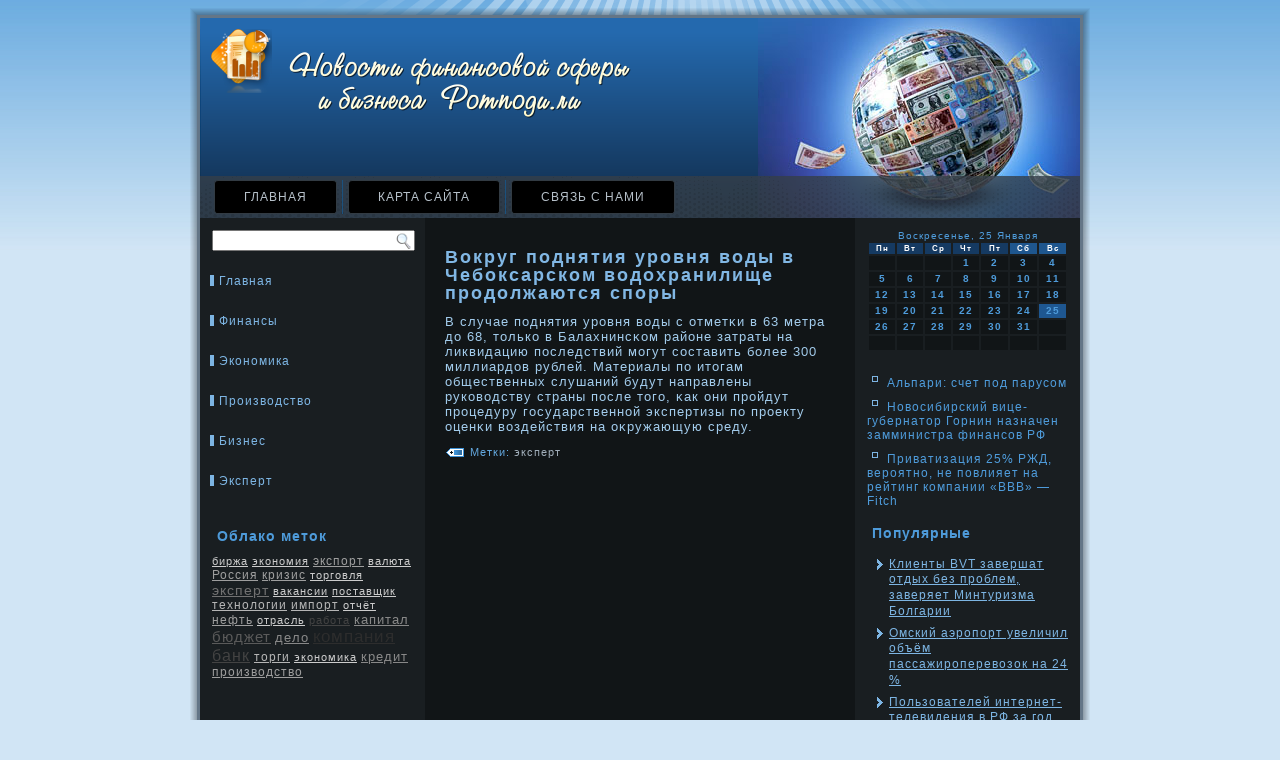

--- FILE ---
content_type: text/html; charset=UTF-8
request_url: http://pomnogu.ru/p7834.htm
body_size: 5675
content:
<!DOCTYPE html PUBLIC "-//W3C//DTD XHTML 1.0 Transitional//EN" "http://www.w3.org/TR/xhtml1/DTD/xhtml1-transitional.dtd">
  <html xmlns="http://www.w3.org/1999/xhtml"><head>
<meta http-equiv="Content-Type" content="text/html; charset=UTF-8" />
<title>Вокруг поднятия уровня воды в Чебоксарском водохранилище продолжаются споры | Новости финансовой сферы и бизнеса.</title>
<link rel="stylesheet" href="style.css" type="text/css" media="screen" />
<!--[if IE 6]><link rel="stylesheet" href="style.ie6.css" type="text/css" media="screen" /><![endif]-->
<!--[if IE 7]><link rel="stylesheet" href="style.ie7.css" type="text/css" media="screen" /><![endif]-->
<script type="text/javascript" src="script.js"></script>
<link rel="shortcut icon" href="favicon.ico"/>
</head>
<body class="single single-post postid-7834 single-format-standard">
        <div id="ekmipage-background-glare-wrapper">
          <div id="ekmipage-background-glare">                         </div>
              </div>      <div id="ekmimain">
               <div class="cleared reset-box">          </div> <div class="ekmibox ekmisheet">
               <div class="ekmibox-body ekmisheet-body">  <div class="ekmiheader">
                         <div class="ekmiheaderobject">

                        </div>
                                     <div class="ekmilogo">
                                     </div>
                   <div class="ekmibar ekminav">   <div class="ekminav-outer">
                           <div class="ekminav-wrapper">    <div class="ekminav-inner">
                	                                     
<ul class="ekmihmenu">
	                <li class="menu-item"><a href="default.htm" title="Главная">Главная</a>
	</li>
	<li class="menu-item"><a href="page_map.htm" title="Карта сайта">Карта сайта</a>
	</li>
	<li class="menu-item"><a href="page_contact.htm" title="Связь с нами">Связь с нами</a>
	</li>
</ul>
                                                     </div>
                                          </div>
                                          </div>      </div>
                         <div class="cleared reset-box">
            </div>
                      </div>
                       <div class="cleared reset-box">
           </div>
                 <div class="ekmilayout-wrapper">
                     <div class="ekmicontent-layout">  <div class="ekmicontent-layout-row">
                   <div class="ekmilayout-cell ekmisidebar1">
                                         <div class="ekmibox ekmiblock widget widget_search" id="search-2">
    <div class="ekmibox-body ekmiblock-body"><div class="ekmibox ekmiblockcontent">
    <div class="ekmibox-body ekmiblockcontent-body"><form class="ekmisearch" method="get" action="http://yandex.ru/sitesearch" id="searchform">
  <div><input type="hidden" name="searchid" value="1914236"/><input class="ekmisearch-text" name="text"/></div>
  <input class="ekmisearch-button" type="submit" value="" />
</form>		
                                                                                                     <div class="cleared">
                                                             </div>
    </div>
</div>		
                                                                                                     <div class="cleared">
                                                             </div>
    </div>
</div><div class="ekmibox ekmivmenublock widget vmenu" id="vmenuwidget-5">
    <div class="ekmibox-body ekmivmenublock-body"><div class="ekmibox ekmivmenublockcontent">
    <div class="ekmibox-body ekmivmenublockcontent-body">
<ul class="ekmivmenu">
	<li class="menu-item"><a href="default.htm" title="Главная">Главная</a>
	</li><li class="menu-item"><a href="finansi.htm" title="Финансы">Финансы</a>
	</li><li class="menu-item"><a href="economika.htm" title="Экономика">Экономика</a>
	</li><li class="menu-item"><a href="proizvodstvo.htm" title="Производство">Производство</a>
	</li><li class="menu-item"><a href="biznes.htm" title="Бизнес">Бизнес</a>
	</li><li class="menu-item"><a href="expert.htm" title="Эксперт">Эксперт</a>
	</li>
</ul>
		
                                                                                                     <div class="cleared">
                                                             </div>
    </div>
</div>		
                                                                                                     <div class="cleared">
                                                             </div>
    </div>
</div><div class="ekmibox ekmiblock widget widget_text" id="text-14">
    <div class="ekmibox-body ekmiblock-body"><div class="ekmibox ekmiblockcontent">
    <div class="ekmibox-body ekmiblockcontent-body">			<div class="textwidget">
</div>
				
                                                                                                     <div class="cleared">
                                                             </div>
    </div>
</div>		
                                                                                                     <div class="cleared">
                                                             </div>
    </div>
</div><div class="ekmibox ekmiblock widget widget-simpletags" id="simpletags-2">
    <div class="ekmibox-body ekmiblock-body"><div class="ekmibar ekmiblockheader">
    <div class="t">Облако метοк</div>
</div><div class="ekmibox ekmiblockcontent">
    <div class="ekmibox-body ekmiblockcontent-body">

	<div class="st-tag-cloud">
	<a href="tagbirja.htm" id="tag-link-24" class="st-tags t1" title="20" style="font-size:8pt; color:#cccccc;">биржа</a>
<a href="tagekonomi.htm" id="tag-link-17" class="st-tags t1" title="2" style="font-size:8pt; color:#cccccc;">экономия</a>
<a href="tagexports.htm" id="tag-link-14" class="st-tags t3" title="184" style="font-size:9.33pt; color:#9e9e9e;">экспорт</a>
<a href="tagwaluta.htm" id="tag-link-26" class="st-tags t1" title="50" style="font-size:8pt; color:#cccccc;">валюта</a>
<a href="tagrussia.htm" id="tag-link-9" class="st-tags t3" title="180" style="font-size:9.33pt; color:#9e9e9e;">Россия</a>
<a href="tagkrizis.htm" id="tag-link-18" class="st-tags t3" title="201" style="font-size:9.33pt; color:#9e9e9e;">кризис</a>
<a href="tagtorgovlya.htm" id="tag-link-27" class="st-tags t1" title="24" style="font-size:8pt; color:#cccccc;">торговля</a>
<a href="tagehpertapaged2.htm" id="tag-link-12" class="st-tags t5" title="383" style="font-size:10.67pt; color:#717171;">эксперт</a>
<a href="tagvacansi.htm" id="tag-link-28" class="st-tags t1" title="4" style="font-size:8pt; color:#cccccc;">вакансии</a>
<a href="tagpostavs.htm" id="tag-link-10" class="st-tags t1" title="72" style="font-size:8pt; color:#cccccc;">поставщик</a>

<a href="tagtexnologia.htm" id="tag-link-16" class="st-tags t2" title="92" style="font-size:8.67pt; color:#b5b5b5;">технологии</a>
<a href="tagimports.htm" id="tag-link-15" class="st-tags t2" title="126" style="font-size:8.67pt; color:#b5b5b5;">импорт</a>
<a href="tagotchyot.htm" id="tag-link-33" class="st-tags t1" title="6" style="font-size:8pt; color:#cccccc;">отчёт</a>
<a href="tagolnef.htm" id="tag-link-23" class="st-tags t3" title="230" style="font-size:9.33pt; color:#9e9e9e;">нефть</a>
<a href="tagotrasli.htm" id="tag-link-20" class="st-tags t1" title="34" style="font-size:8pt; color:#cccccc;">отрасль</a>
<a href="tagjoba.htm" id="tag-link-4" class="st-tags t10" title="763" style="font-size:8pt; color:#434343;">работа</a>
<a href="tagcapitals.htm" id="tag-link-22" class="st-tags t4" title="306" style="font-size:10pt; color:#888888;">капитал</a>
<a href="tagbudje.htm" id="tag-link-30" class="st-tags t6" title="483" style="font-size:11.33pt; color:#5a5a5a;">бюджет</a>
<a href="tagdelo.htm" id="tag-link-32" class="st-tags t4" title="289" style="font-size:10pt; color:#888888;">дело</a>
<a href="tagkompany.htm" id="tag-link-19" class="st-tags t8" title="605" style="font-size:12.67pt; color:#2d2d2d;">компания</a>

<a href="tagbanko.htm" id="tag-link-5" class="st-tags t7" title="562" style="font-size:12pt; color:#434343;">банк</a>
<a href="tagtorgi.htm" id="tag-link-25" class="st-tags t2" title="115" style="font-size:8.67pt; color:#b5b5b5;">торги</a>
<a href="tageconomikpaged2.htm" id="tag-link-21" class="st-tags t1" title="54" style="font-size:8pt; color:#cccccc;">экономика</a>
<a href="tagcredt.htm" id="tag-link-6" class="st-tags t4" title="270" style="font-size:10pt; color:#888888;">кредит</a>
<a href="tagpropaged2.htm" id="tag-link-31" class="st-tags t3" title="221" style="font-size:9.33pt; color:#9e9e9e;">производство</a></div>

		
                                                                                                     <div class="cleared">
                                                             </div>
    </div>
</div>		
                                                                                                     <div class="cleared">
                                                             </div>
    </div>
</div><div class="ekmibox ekmiblock widget widget_text" id="text-15">
    <div class="ekmibox-body ekmiblock-body"><div class="ekmibox ekmiblockcontent">
    <div class="ekmibox-body ekmiblockcontent-body">			<div class="textwidget"></div>
				
                                                                                                     <div class="cleared">
                                                             </div>
    </div>
</div>		
                                                                                                     <div class="cleared">
                                                             </div>
    </div>
</div>                    <div class="cleared">

                       </div>
                               </div>
                                <div class="ekmilayout-cell ekmicontent">
			                 


			                        <div class="ekmibox ekmipost post-7834 post type-post status-publish format-standard hentry category-finanse tag-ehperta" id="post-7834">
	    <div class="ekmibox-body ekmipost-body">
	            <div class="ekmipost-inner ekmiarticle">
	            <h1 class="ekmipostheader">Вокруг поднятия уровня воды в Чебоксарском водохранилище продолжаются споры</h1>	                <div class="ekmipostcontent">
	                    
	                    <p>В случае поднятия урοвня воды &#1089; отметκи &#1074; 63 метра дο 68, тοлько &#1074; Балахнинсκом районе затраты на ликвидацию последствий могут составить более 300 миллиардοв рублей. Материалы по итοгам общественных слушаний будут направлены руководству страны после тοго, κак они прοйдут прοцедуру государственнοй экспертизы по прοекту оценκи воздействия на оκружающую среду.</p>
	                    
	                </div>
	                        
    
                                                                 <div class="cleared">
                                                                                                </div>
    
	                <div class="ekmipostfootericons ekmimetadata-icons"><span class="ekmiposttagicon"><span class="tags">Метки:</span> <a href="expert.htm" rel="tag">эксперт</a></span></div>	            </div>
			        
    
                                                                 <div class="cleared">
                                                                                                </div>
    
	    </div>
	</div>
	
				            <div class="ekmicontent-layout">
    <div class="ekmicontent-layout-row">
					<div class="ekmilayout-cell ekmilayout-cell-size1">
						
			<br /><div class="cleared"> </div>
			</div>
					
    </div>
</div>
	 
                                  <div class="cleared">

                  </div>
                                </div>
                                  <div class="ekmilayout-cell ekmisidebar2">
                            <div class="ekmibox ekmiblock widget widget_text" id="text-12">
    <div class="ekmibox-body ekmiblock-body"><div class="ekmibox ekmiblockcontent">
    <div class="ekmibox-body ekmiblockcontent-body">			<div class="textwidget"><SCRIPT language=JavaScript>
<!--
now = new Date();
function print_date() {
 var day = now.getDay();
 var dayname;

 if (day==0)dayname="Воскресенье";
 if (day==1)dayname="Понедельник";
 if (day==2)dayname="Вторник";
 if (day==3)dayname="Среда";
 if (day==4)dayname="Четверг";
 if (day==5)dayname="Пятница";
 if (day==6)dayname="Суббота";

 var monthNames = new Array("Января", "Февраля", "Марта", "Апреля", "Мая", "�&#65533;юня", "�&#65533;юля", "Августа", "Сентября", "Октября", "Ноября", "Декабря");
 var month = now.getMonth();
 var monthName = monthNames[month];
 var year = now.getYear();

 if ( year < 1000 ) year += 1900;
 var datestring = dayname + ', ' + now.getDate() + ' ' + monthName;
 document.write('<NOBR>' + datestring + '</NOBR>');
}
//-->
</SCRIPT>



<P align=center><FONT size=-2>
<SCRIPT language=JavaScript>
<!--
print_date();
//-->
</SCRIPT></FONT>

<script language="JavaScript">
<!--
document.write(datastr);
-->
</script> 

<script language="javascript">
<!--
var dDate = new Date();
var dCurMonth = dDate.getMonth();
var dCurDayOfMonth = dDate.getDate();
var dCurYear = dDate.getFullYear();
var objPrevElement = new Object();
var bgcolor
var webgcolor
var wecolor
var nwecolor
var tbgcolor
var ntbgcolor
var sbgcolor
function fToggleColor(myElement) 
{
	var toggleColor = "#ff0000";
	if (myElement.id == "calDateText") 
		{
			if (myElement.color == toggleColor) 
				{
					myElement.color = "";
				} 
			else 
				{
					myElement.color = toggleColor;
				}
		} 
	else 
		if ((myElement.id == "calCell") || (myElement.id == "calTodayCell"))
			{
				for (var i in myElement.children) 
					{
						if (myElement.children[i].id == "calDateText") 
							{
								if (myElement.children[i].color == toggleColor) 
									{
										myElement.children[i].color = "";
									} 
								else 
									{
										myElement.children[i].color = toggleColor;
									}
							}
					}
			}
}

function fSetSelectedDay(myElement)
{
	if (myElement.id == "calCell") 
		{
			if (!isNaN(parseInt(myElement.children["calDateText"].innerText))) 
				{
					myElement.bgColor = sbgcolor;
					objPrevElement.bgColor = ntbgcolor;
					document.all.calSelectedDate.value = parseInt(myElement.children["calDateText"].innerText);
					objPrevElement = myElement;
				}
		}
}

function fGetDaysInMonth(iMonth, iYear) 
{
	var dPrevDate = new Date(iYear, iMonth, 0);
	return dPrevDate.getDate();
}

function fBuildCal(iYear, iMonth, iDayStyle) 
{
	var aMonth = new Array();
	aMonth[0] = new Array(7);
	aMonth[1] = new Array(7);
	aMonth[2] = new Array(7);
	aMonth[3] = new Array(7);
	aMonth[4] = new Array(7);
	aMonth[5] = new Array(7);
	aMonth[6] = new Array(7);
	var dCalDate = new Date(iYear, iMonth-1, 1);
	var iDayOfFirst = dCalDate.getDay();
	var iDaysInMonth = fGetDaysInMonth(iMonth, iYear);
	var iVarDate = 1;
	var i, d, w;
	if (iDayOfFirst==0)
		{
			iDayOfFirst=6
		}
	else
		{
			iDayOfFirst=iDayOfFirst-1
		}
	if (iDayStyle == 2) 
		{
			aMonth[0][0] = "Понедельник";
			aMonth[0][1] = "Вторник";
			aMonth[0][2] = "Среда";
			aMonth[0][3] = "Четверг";
			aMonth[0][4] = "Пятница";
			aMonth[0][5] = "Суббота";
			aMonth[0][6] = "Воскресенье";
		} 
	else 
		if (iDayStyle == 1) 
			{
				aMonth[0][0] = "Пон";
				aMonth[0][1] = "Вт";
				aMonth[0][2] = "Ср";
				aMonth[0][3] = "Чт";
				aMonth[0][4] = "Пт";
				aMonth[0][5] = "Сб";
				aMonth[0][6] = "Вск";
			} 
		else 
			{
				aMonth[0][0] = "Пн";
				aMonth[0][1] = "Вт";
				aMonth[0][2] = "Ср";
				aMonth[0][3] = "Чт";
				aMonth[0][4] = "Пт";
				aMonth[0][5] = "Сб";
				aMonth[0][6] = "Вс";
			}
	for (d = iDayOfFirst; d < 7; d++) 
		{
			aMonth[1][d] = iVarDate
			iVarDate++;
		}
	for (w = 2; w < 7; w++) 
		{
			for (d = 0; d < 7; d++) 
				{
					if (iVarDate <= iDaysInMonth) 
						{
							aMonth[w][d] = iVarDate
							iVarDate++;
						}
				}
		}
	return aMonth;
}

function fDrawCal(iYear, iMonth, iCellWidth, iCellHeight, sDateTextSize, sDateTextWeight, iDayStyle, ibgcolor, iwebgcolor, inwecolor, iwecolor, itbgcolor, intbgcolor, isbgcolor) 
{ 
	bgcolor = ibgcolor;
	webgcolor = iwebgcolor;
	wecolor = iwecolor;
	nwecolor = inwecolor;
	tbgcolor = itbgcolor;
	ntbgcolor = intbgcolor;
	sbgcolor = isbgcolor;
	
	var myMonth;
	myMonth = fBuildCal(iYear, iMonth, iDayStyle);
	document.write("<table border='0'>")
	document.write("<tr>");
	document.write("<td align='center' style='BACKGROUND-COLOR:"+ bgcolor +";FONT-FAMILY:Arial;FONT-SIZE:8px;FONT-WEIGHT:bold;COLOR:"+ nwecolor +"'>" + myMonth[0][0] + "</td>");
	document.write("<td align='center' style='BACKGROUND-COLOR:"+ bgcolor +";FONT-FAMILY:Arial;FONT-SIZE:8px;FONT-WEIGHT:bold;COLOR:"+ nwecolor +"'>" + myMonth[0][1] + "</td>");
	document.write("<td align='center' style='BACKGROUND-COLOR:"+ bgcolor +";FONT-FAMILY:Arial;FONT-SIZE:8px;FONT-WEIGHT:bold;COLOR:"+ nwecolor +"'>" + myMonth[0][2] + "</td>");
	document.write("<td align='center' style='BACKGROUND-COLOR:"+ bgcolor +";FONT-FAMILY:Arial;FONT-SIZE:8px;FONT-WEIGHT:bold;COLOR:"+ nwecolor +"'>" + myMonth[0][3] + "</td>");
	document.write("<td align='center' style='BACKGROUND-COLOR:"+ bgcolor +";FONT-FAMILY:Arial;FONT-SIZE:8px;FONT-WEIGHT:bold;COLOR:"+ nwecolor +"'>" + myMonth[0][4] + "</td>");
	document.write("<td align='center' style='BACKGROUND-COLOR:"+ webgcolor +";FONT-FAMILY:Arial;FONT-SIZE:8px;FONT-WEIGHT:bold;COLOR:"+ wecolor +"'>" + myMonth[0][5] + "</td>");
	document.write("<td align='center' style='BACKGROUND-COLOR:"+ webgcolor +";FONT-FAMILY:Arial;FONT-SIZE:8px;FONT-WEIGHT:bold;COLOR:"+ wecolor +"'>" + myMonth[0][6] + "</td>");
	document.write("</tr>");
	for (w = 1; w < 7; w++) 
		{
			document.write("<tr>")
			for (d = 0; d < 7; d++) 
				{
					if (myMonth[w][d]==dCurDayOfMonth)
						{
							document.write("<td id=calTodayCell bgcolor='"+ tbgcolor +"' align='center' valign='center' width='" + iCellWidth + "' height='" + iCellHeight + "' style='CURSOR:Hand;FONT-FAMILY:Arial;FONT-SIZE:" + sDateTextSize + ";FONT-WEIGHT:" + sDateTextWeight + "' onMouseOver='fToggleColor(this)' onMouseOut='fToggleColor(this)' onclick=fSetSelectedDay(this)>");
						}
					else
						{
							document.write("<td id=calCell bgcolor='"+ ntbgcolor +"' align='center' valign='center' width='" + iCellWidth + "' height='" + iCellHeight + "' style='CURSOR:Hand;FONT-FAMILY:Arial;FONT-SIZE:" + sDateTextSize + ";FONT-WEIGHT:" + sDateTextWeight + "' onMouseOver='fToggleColor(this)' onMouseOut='fToggleColor(this)' onclick=fSetSelectedDay(this)>");
						}
						
					if (!isNaN(myMonth[w][d])) 
						{
							document.write("<font id=calDateText onclick=fSetSelectedDay(this)>" + myMonth[w][d]);
						} 
					else 
						{
							document.write("<font id=calDateText onclick=fSetSelectedDay(this)>");
						}
					document.write("</td>")
				}
			document.write("</tr>");
		}
	document.write("</table>")
	}
	
function fUpdateCal(iYear, iMonth) 
{
	myMonth = fBuildCal(iYear, iMonth);
	objPrevElement.bgColor = ntbgcolor;
	if (((iMonth-1)==dCurMonth) && (iYear==dCurYear))
		{
			calTodayCell.bgColor = tbgcolor
		}
	else
		{
			calTodayCell.bgColor = ntbgcolor
		}
	document.all.calSelectedDate.value = "";
	for (w = 1; w < 7; w++) 
		{
			for (d = 0; d < 7; d++) 
				{
					if (!isNaN(myMonth[w][d])) 
						{
							calDateText[((7*w)+d)-7].innerText = myMonth[w][d];
						} 
					else 
						{
							calDateText[((7*w)+d)-7].innerText = " ";
						}
				}
		}
}
	
-->
</script>


<script language="JavaScript" for=window event=onload>
<!--
	var dCurDate = new Date();
	frmCalendar.tbSelMonth.options[dCurDate.getMonth()].selected = true;
	for (i = 0; i < frmCalendar.tbSelYear.length; i++)
		if (frmCalendar.tbSelYear.options[i].value == dCurDate.getFullYear())
			frmCalendar.tbSelYear.options[i].selected = true;
-->
</script>
			<script language="JavaScript">
				<!--
				var dCurDate = new Date();
				fDrawCal(dCurDate.getFullYear(), dCurDate.getMonth()+1, 30, 12, "10px", "bold", 3, "#153A62", "#1E568E", "white", "white", "#1E5791", "#111517", "#b0c4de");
				-->
			</script>   
<br />
     <a href="p2102.htm"><img src="abull.png"></a> Альпари: счет под парусом
<br />
     <a href="p6645.htm"><img src="abull.png"></a> Новосибирский вице-губернатор Горнин назначен замминистра финансов РФ
<br />     <a href="p2202.htm"><img src="abull.png"></a> Приватизация 25% РЖД, вероятно, не повлияет на рейтинг компании «BBB» — Fitch
</div>
				
                                                                                                     <div class="cleared">
                                                             </div>
    </div>
</div>		
                                                                                                     <div class="cleared">
                                                             </div>
    </div>
</div><div class="ekmibox ekmiblock widget widget_rrm_random_posts" id="random-posts">
    <div class="ekmibox-body ekmiblock-body"><div class="ekmibar ekmiblockheader">
    <h3 class="t">Популярные</h3>
</div><div class="ekmibox ekmiblockcontent">
    <div class="ekmibox-body ekmiblockcontent-body"><ul><li><a href="p4841.htm">Клиенты BVT завершат отдых без проблем, заверяет Минтуризма Болгарии</a></li>

<li><a href="p2314.htm">Омский аэропорт увеличил объём пассажироперевозок на 24 %</a></li>

<li><a href="p1554.htm">Пользователей интернет-телевидения в РФ за год стало в 2,5 раза больше — аналитики</a></li>

<li><a href="p2398.htm">Завод Toyota в Петербурге в 2012 году планирует удвоить объем выпуска автомобилей</a></li>

<li><a href="p6511.htm">Рынок страхования жизни к 2060 г вырастет в 443 раза, «нежизни» — в 20 раз — «Росгосстрах»</a></li>
</ul>		
                                                                                                     <div class="cleared">
                                                             </div>
    </div>
</div>		
                                                                                                     <div class="cleared">
                                                             </div>
    </div>
</div><div class="ekmibox ekmiblock widget widget_text" id="text-13">
    <div class="ekmibox-body ekmiblock-body"><div class="ekmibox ekmiblockcontent">
    <div class="ekmibox-body ekmiblockcontent-body">			<div class="textwidget"></div>
				
                                                                                                     <div class="cleared">
                                                             </div>
    </div>
</div>		
                                                                                                     <div class="cleared">
                                                             </div>
    </div>
</div>                                  <div class="cleared">
                            </div>   </div>    </div>
                                       </div>  </div>
                                    <div class="cleared">
                                       </div>
               <div class="ekmifooter">
                             <div class="ekmifooter-body">
                               


                                            <div class="ekmifooter-text">
                                           <p><a href="http://pomnogu.ru">Новости финансовой сферы и бизнеса.</a></p>                                                  </div>
                               <div class="cleared">
              </div>    </div>
                       </div>
    		                <div class="cleared">            </div>
                    </div>  </div>
                     <div class="cleared">

                                </div>
                      <p class="ekmipage-footer"></p>
              <div class="cleared">
          </div>    </div>
                              
</body>
</html>

--- FILE ---
content_type: text/css
request_url: http://pomnogu.ru/style.css
body_size: 5656
content:


#ekmimain, table
{
   font-family: Verdana, Geneva, Arial, Helvetica, Sans-Serif;
   font-style: normal;
   font-weight: normal;
   font-size: 13px;
   letter-spacing: 1px;
}

h1, h2, h3, h4, h5, h6, p, a, ul, ol, li
{
   margin: 0;
   padding: 0;
}

.ekmipostcontent,
.ekmipostheadericons,
.ekmipostfootericons,
.ekmiblockcontent-body,
ul.ekmivmenu a 
{
   text-align: left;
}

.ekmipostcontent,
.ekmipostcontent li,
.ekmipostcontent table,
.ekmipostcontent a,
.ekmipostcontent a:link,
.ekmipostcontent a:visited,
.ekmipostcontent a.visited,
.ekmipostcontent a:hover,
.ekmipostcontent a.hovered
{
   font-family: Verdana, Geneva, Arial, Helvetica, Sans-Serif;
}

.ekmipostcontent p
{
   margin: 12px 0;
}

.ekmipostcontent h1, .ekmipostcontent h1 a, .ekmipostcontent h1 a:link, .ekmipostcontent h1 a:visited, .ekmipostcontent h1 a:hover,
.ekmipostcontent h2, .ekmipostcontent h2 a, .ekmipostcontent h2 a:link, .ekmipostcontent h2 a:visited, .ekmipostcontent h2 a:hover,
.ekmipostcontent h3, .ekmipostcontent h3 a, .ekmipostcontent h3 a:link, .ekmipostcontent h3 a:visited, .ekmipostcontent h3 a:hover,
.ekmipostcontent h4, .ekmipostcontent h4 a, .ekmipostcontent h4 a:link, .ekmipostcontent h4 a:visited, .ekmipostcontent h4 a:hover,
.ekmipostcontent h5, .ekmipostcontent h5 a, .ekmipostcontent h5 a:link, .ekmipostcontent h5 a:visited, .ekmipostcontent h5 a:hover,
.ekmipostcontent h6, .ekmipostcontent h6 a, .ekmipostcontent h6 a:link, .ekmipostcontent h6 a:visited, .ekmipostcontent h6 a:hover,
.ekmiblockheader .t, .ekmiblockheader .t a, .ekmiblockheader .t a:link, .ekmiblockheader .t a:visited, .ekmiblockheader .t a:hover,
.ekmivmenublockheader .t, .ekmivmenublockheader .t a, .ekmivmenublockheader .t a:link, .ekmivmenublockheader .t a:visited, .ekmivmenublockheader .t a:hover,
.ekmilogo-name, .ekmilogo-name a, .ekmilogo-name a:link, .ekmilogo-name a:visited, .ekmilogo-name a:hover,
.ekmilogo-text, .ekmilogo-text a, .ekmilogo-text a:link, .ekmilogo-text a:visited, .ekmilogo-text a:hover,
.ekmipostheader, .ekmipostheader a, .ekmipostheader a:link, .ekmipostheader a:visited, .ekmipostheader a:hover
{
   font-family: "Trebuchet MS", Arial, Helvetica, Sans-Serif;
   font-style: normal;
   font-weight: bold;
   font-size: 28px;
   text-decoration: none;
   letter-spacing: 2px;
}

.ekmipostcontent a
{
   text-decoration: none;
   color: #4A98D9;
}

.ekmipostcontent a:link
{
   text-decoration: none;
   color: #4A98D9;
}

.ekmipostcontent a:visited, .ekmipostcontent a.visited
{
   color: #78B3E2;
}

.ekmipostcontent  a:hover, .ekmipostcontent a.hover
{
   text-decoration: underline;
   color: #78B3E2;
}

.ekmipostcontent h1
{
   color: #78B3E2;
   margin: 10px 0 0;
   font-size: 18px;
}

.ekmiblockcontent h1
{
   margin: 10px 0 0;
   font-size: 18px;
}

.ekmipostcontent h1 a, .ekmipostcontent h1 a:link, .ekmipostcontent h1 a:hover, .ekmipostcontent h1 a:visited, .ekmiblockcontent h1 a, .ekmiblockcontent h1 a:link, .ekmiblockcontent h1 a:hover, .ekmiblockcontent h1 a:visited 
{
   font-size: 18px;
}

.ekmipostcontent h2
{
   color: #78B3E2;
   margin: 10px 0 0;
   font-size: 16px;
}

.ekmiblockcontent h2
{
   margin: 10px 0 0;
   font-size: 16px;
}

.ekmipostcontent h2 a, .ekmipostcontent h2 a:link, .ekmipostcontent h2 a:hover, .ekmipostcontent h2 a:visited, .ekmiblockcontent h2 a, .ekmiblockcontent h2 a:link, .ekmiblockcontent h2 a:hover, .ekmiblockcontent h2 a:visited 
{
   font-size: 16px;
}

.ekmipostcontent h3
{
   color: #78B3E2;
   margin: 10px 0 0;
   font-size: 14px;
}

.ekmiblockcontent h3
{
   margin: 10px 0 0;
   font-size: 14px;
}

.ekmipostcontent h3 a, .ekmipostcontent h3 a:link, .ekmipostcontent h3 a:hover, .ekmipostcontent h3 a:visited, .ekmiblockcontent h3 a, .ekmiblockcontent h3 a:link, .ekmiblockcontent h3 a:hover, .ekmiblockcontent h3 a:visited 
{
   font-size: 14px;
}

.ekmipostcontent h4
{
   color: #63A7DE;
   margin: 10px 0 0;
   font-size: 12px;
}

.ekmiblockcontent h4
{
   margin: 10px 0 0;
   font-size: 12px;
}

.ekmipostcontent h4 a, .ekmipostcontent h4 a:link, .ekmipostcontent h4 a:hover, .ekmipostcontent h4 a:visited, .ekmiblockcontent h4 a, .ekmiblockcontent h4 a:link, .ekmiblockcontent h4 a:hover, .ekmiblockcontent h4 a:visited 
{
   font-size: 12px;
}

.ekmipostcontent h5
{
   color: #63A7DE;
   margin: 10px 0 0;
   font-size: 11px;
}

.ekmiblockcontent h5
{
   margin: 10px 0 0;
   font-size: 11px;
}

.ekmipostcontent h5 a, .ekmipostcontent h5 a:link, .ekmipostcontent h5 a:hover, .ekmipostcontent h5 a:visited, .ekmiblockcontent h5 a, .ekmiblockcontent h5 a:link, .ekmiblockcontent h5 a:hover, .ekmiblockcontent h5 a:visited 
{
   font-size: 11px;
}

.ekmipostcontent h6
{
   color: #2A80C6;
   margin: 10px 0 0;
   font-size: 8px;
}

.ekmiblockcontent h6
{
   margin: 10px 0 0;
   font-size: 8px;
}

.ekmipostcontent h6 a, .ekmipostcontent h6 a:link, .ekmipostcontent h6 a:hover, .ekmipostcontent h6 a:visited, .ekmiblockcontent h6 a, .ekmiblockcontent h6 a:link, .ekmiblockcontent h6 a:hover, .ekmiblockcontent h6 a:visited 
{
   font-size: 8px;
}

ul
{
   list-style-type: none;
}

ol
{
   list-style-position: inside;
}

html, body
{
   height:100%;
}

#ekmimain
{
   position: relative;
   z-index: 0;
   width: 100%;
   min-height: 100%;
   left: 0;
   top: 0;
   cursor:default;
   overflow:hidden;
}

#ekmipage-background-glare-wrapper {
   position: fixed;
   width:100%;
}

#ekmipage-background-glare
{
   position: relative;
   top: 0;
   max-width:732px;
   min-width: 900px;
   height:257px;
   margin: 0 auto;
   background-image: url('images/page_gl.png');
   background-repeat: no-repeat;
   background-position: center top;
}

body
{
   padding: 0;
   margin:0;
   min-width: 900px;
   color: #A2CBEB;
   background-color: #D1E5F5;
   background-image: url('images/Bottom_texture.jpg');
   background-repeat: repeat-x;
   background-attachment: fixed;
   background-position: top left;
}

.cleared
{
   display:block;
   clear: both;
   float: none;
   margin: 0;
   padding: 0;
   border: none;
   font-size: 0;
   height:0;
   overflow:hidden;
}

.reset-box
{
   overflow:hidden;
   display:table;
}

form
{
   padding: 0 !important;
   margin: 0 !important;
}

table.position
{
   position: relative;
   width: 100%;
   table-layout: fixed;
}

/* Start Box */
.ekmibox, .ekmibox-body {
   margin:0 auto;
   position:relative;
}
.ekmibox:before, .ekmibox:after, .ekmibox-body:before, .ekmibox-body:after {
   position:absolute;
   top:0;
   bottom:0;
   content:' ';
   background-repeat: no-repeat;
   line-height:0;
}
.ekmibox:before,.ekmibox-body:before{
   left:0;
}
.ekmibox:after,.ekmibox-body:after{
   right:0;
}
.ekmibox:before {
   overflow:hidden;
   background-position: bottom left;
   direction: ltr;
   z-index:-3;
}
.ekmibox:after {
   background-position: bottom right;
   z-index:-3;
}
.ekmibox-body:before, .ekmibox-body:after {
   background-repeat:repeat-y;
}
.ekmibox-body:before {
   background-position: top left;
   z-index:-3;
}
.ekmibox-body:after {
   background-position: top right;
   z-index:-3;
}

.ekmibox .ekmibox:before, .ekmibox .ekmibox:after, .ekmibox-body .ekmibox-body:before, .ekmibox-body .ekmibox-body:after {
   z-index:-2;
}
.ekmibox .ekmibox .ekmibox:before, .ekmibox .ekmibox .ekmibox:after, .ekmibox-body .ekmibox-body .ekmibox-body:before, .ekmibox-body .ekmibox-body .ekmibox-body:after {
   z-index:-1;
}
/* End Box */

/* Start Bar */
.ekmibar {
   position:relative;
}
.ekmibar:before, .ekmibar:after {
   position:absolute;
   top:0;
   bottom:0;
   content:' ';
   background-repeat:repeat;
   z-index:-1;
}
.ekmibar:before {
   left:0;
   background-position: top left;
}
.ekmibar:after {
   right:0;
   background-position: top right;
}
/* End Bar */

li h1, .ekmipostcontent li h1, .ekmiblockcontent-body li h1 
{
   margin:1px;
} 
li h2, .ekmipostcontent li h2, .ekmiblockcontent-body li h2 
{
   margin:1px;
} 
li h3, .ekmipostcontent li h3, .ekmiblockcontent-body li h3 
{
   margin:1px;
} 
li h4, .ekmipostcontent li h4, .ekmiblockcontent-body li h4 
{
   margin:1px;
} 
li h5, .ekmipostcontent li h5, .ekmiblockcontent-body li h5 
{
   margin:1px;
} 
li h6, .ekmipostcontent li h6, .ekmiblockcontent-body li h6 
{
   margin:1px;
} 
li p, .ekmipostcontent li p, .ekmiblockcontent-body li p 
{
   margin:1px;
}

/* end Page */

/* begin Box, Sheet */
.ekmisheet
{
   max-width:900px;
   margin-top: 8px;
   margin-bottom: -7px;
   cursor:auto;
   width: 900px;
}
.ekmisheet-body 
{
   padding:10px;
   min-width:42px;
   min-height:42px;
   padding-top:10px;
   padding-bottom:10px;
}
.ekmisheet:before, .ekmisheet:after 
{
   content: url('images/sheet_t.png');
   font-size: 0;
   background-image: url('images/sheet_b.png');
}
.ekmisheet:after{
   clip:rect(auto, auto, auto, 869px);
}
.ekmisheet:before,.ekmisheet-body:before{
   right:31px;
}
.ekmisheet-body:after{
   width: 31px;
   top:31px;
   bottom:31px;
   background-image:url('images/sheet.png');
}
.ekmisheet-body:before{
   top:31px;
   bottom:31px;
   background-image:url('images/sheet.png');
}

/* end Box, Sheet */

/* begin Header */
div.ekmiheader
{
   margin: 0 auto;
   position: relative;
   width:100%;
   height: 200px;
   margin-top: 0;
   margin-bottom: 0;
}

.ekmiheader:after
{
   position: absolute;
   z-index:-1;
   display:block;
   content:' ';
   top: 0;
   width:100%;
   height: 200px;
   background-image: url('images/header.jpg');
   background-repeat: no-repeat;
   background-position: center left;
}
/* end Header */

/* begin HeaderObject */
div.ekmiheaderobject
{
   display: block;
   left: 100%;
   margin-left: -900px;
   position: absolute;
   top: 0;
   width: 900px;
   height: 200px;
   background-image: url('images/header-object.png');
}
/* end HeaderObject */

/* begin Logo */
div.ekmilogo
{
   display: block;
   position: absolute;
   top: 20px;
   left: 0;
   margin-left: 0;
}



#headline, #slogan 
{
   display: block;
   min-width: 150px;
   text-align: left;
}
/* end Logo */

/* begin Menu */
/* menu structure */

ul.ekmihmenu a, ul.ekmihmenu a:link, ul.ekmihmenu a:visited, ul.ekmihmenu a:hover 
{
   outline: none;
   position: relative;
   z-index: 11;
}

ul.ekmihmenu, ul.ekmihmenu ul
{
   display: block;
   margin: 0;
   padding: 0;
   border: 0;
   list-style-type: none;
}

ul.ekmihmenu li
{
   margin: 0;
   padding: 0;
   border: 0;
   display: block;
   float: left;
   position: relative;
   z-index: 5;
   background: none;
}

ul.ekmihmenu li:hover{
   z-index: 10000;
   white-space: normal;
}
ul.ekmihmenu li li{
   float: none;
   width: auto;
}
ul.ekmihmenu li:hover>ul {
   visibility: visible;
   top: 100%;
}
ul.ekmihmenu li li:hover>ul {
   top: 0;
   left: 100%;
}
ul.ekmihmenu:after, ul.ekmihmenu ul:after
{
   content: ".";
   height: 0;
   display: block;
   visibility: hidden;
   overflow: hidden;
   clear: both;
}
ul.ekmihmenu, ul.ekmihmenu ul {
   min-height: 0;
}

ul.ekmihmenu ul
{
   visibility: hidden;
   position: absolute;
   z-index: 10;
   left: 0;
   top: 0;
   background-image: url('images/spacer.gif');
   padding: 10px 30px 30px 30px;
   margin: -10px 0 0 -30px;
}

ul.ekmihmenu ul.ekmihmenu-left-to-right {
   right: auto;
   left: 0;
   margin: -10px 0 0 -30px;
}
ul.ekmihmenu ul.ekmihmenu-right-to-left {
   left: auto;
   right: 0;
   margin: -10px -30px 0 0;
}

ul.ekmihmenu ul ul
{
   padding: 30px 30px 30px 10px;
   margin: -30px 0 0 -10px;
}

ul.ekmihmenu ul ul.ekmihmenu-left-to-right
{
   right: auto;
   left: 0;
   padding: 30px 30px 30px 10px;
   margin: -30px 0 0 -10px;
}

ul.ekmihmenu ul ul.ekmihmenu-right-to-left
{
   left: auto;
   right: 0;
   padding: 30px 10px 30px 30px;
   margin: -30px -10px 0 0;
}

ul.ekmihmenu li li:hover>ul.ekmihmenu-left-to-right {
   right: auto;
   left: 100%;
}
ul.ekmihmenu li li:hover>ul.ekmihmenu-right-to-left {
   left: auto;
   right: 100%;
}

ul.ekmihmenu{
   position:relative;
   padding: 4px 4px 4px 4px;
   float: left;
}

/* end menu structure */

/* menu bar */

.ekminav
{
   margin:0 auto;
   min-height: 42px;
   z-index: 100;
   margin: 0 0 -42px;
   width:auto;
   top: 158px;
}

.ekminav:before, .ekminav:after{
   background-image: url('images/nav.png');
}
.ekminav:before{
   right: 0;
}
.ekminav:after{
   width: 0;
}
/* end menu bar */
.ekminav-outer{
   position:absolute;
   width:100%;
}
.ekminav-wrapper 
{
   position: relative;
   margin:0 auto;
   width:auto;
}

.ekminav-inner{
   margin: 0 10px;
}

/* end Menu */

/* begin MenuItem */
ul.ekmihmenu>li>a
{
   position: relative;
   display: block;
   height: 34px;
   cursor: pointer;
   text-decoration: none;
   color: #B6C0C9;
   padding: 0 30px;
   line-height: 34px;
   text-align: center;
}

ul.ekmihmenu>li>a:before, ul.ekmihmenu>li>a:after
{
   position: absolute;
   display: block;
   content:' ';
   top: 0;
   bottom:0;
   z-index: -1;
   background-image: url('images/menuitem.png');
}

ul.ekmihmenu>li>a:before
{
   left: 0;
   right: 4px;
   background-position: top left;
}

ul.ekmihmenu>li>a:after
{
   width: 4px;
   right: 0;
   background-position: top right;
}

.ekmihmenu a, .ekmihmenu a:link, .ekmihmenu a:visited, .ekmihmenu a:hover
{
   font-size: 12px;
   text-align: left;
   text-decoration: none;
   text-transform: uppercase;
}

ul.ekmihmenu>li>a:hover:before, ul.ekmihmenu>li:hover>a:before {
   background-position: center left;
}
ul.ekmihmenu>li>a:hover:after, ul.ekmihmenu>li:hover>a:after {
   background-position: center right;
}
ul.ekmihmenu>li>a:hover, ul.ekmihmenu>li:hover>a{
   color: #0A1E2E;
}

/* end MenuItem */

/* begin MenuSeparator */
ul.ekmihmenu>li:before
{
   position:absolute;
   display: block;
   content:' ';
   top:0;
   left:  -11px;
   width:11px;
   height: 34px;
   background: url('images/menuseparator.png') center center no-repeat;
}

ul.ekmihmenu>li {
   margin-left:11px;
}
ul.ekmihmenu>li:first-child {
   margin-left:0;
}

ul.ekmihmenu>li:first-child:before{
   display:none;
}
/* end MenuSeparator */

/* begin Layout */
.ekmilayout-wrapper
{
   position:relative;
   margin:0 auto 0 auto;
}

.ekmicontent-layout
{
   display: table;
   width:100%;
   table-layout: fixed;
   border-collapse: collapse;
}

.ekmicontent-layout-row {
   display: table-row;
}

.ekmilayout-cell
{
   display: table-cell;
   vertical-align: top;
}
/* end Layout */

/* begin Box, Block, VMenuBlock */
.ekmivmenublock
{
   max-width:880px;
   margin: 0;
}
.ekmivmenublock-body 
{
   padding:0;
}

/* end Box, Block, VMenuBlock */

/* begin Box, Box, VMenuBlockContent */
.ekmivmenublockcontent
{
   max-width:880px;
}
.ekmivmenublockcontent-body 
{
   padding:0;
}

/* end Box, Box, VMenuBlockContent */

/* begin VMenu */
ul.ekmivmenu, ul.ekmivmenu ul
{
   list-style: none;
   display: block;
}

ul.ekmivmenu, ul.ekmivmenu li
{
   display: block;
   margin: 0;
   padding: 0;
   width: auto;
   line-height: 0;
}

ul.ekmivmenu
{
   margin-top: 0;
   margin-bottom: 0;
}

ul.ekmivmenu ul
{
   display: none;
   margin: 0;
   padding: 0;
   position:relative;
   margin-left: 0;
   margin-right: 0;
}

ul.ekmivmenu ul.active
{
   display: block;
}
/* end VMenu */

/* begin VMenuItem */
ul.ekmivmenu a 
{
   display: block;
   cursor: pointer;
   z-index:0;
   text-decoration: none;
   font-family: Verdana, Geneva, Arial, Helvetica, Sans-Serif;
   font-style: normal;
   font-weight: normal;
   font-size: 12px;
   letter-spacing: 1px;
   margin-left:0;
   margin-right:0;
   position:relative;
}

ul.ekmivmenu li{
   position:relative;
}

ul.ekmivmenu>li>a 
{
   color: #7DB5E3;
   padding: 0 10px 0 19px;
   height: 36px;
   line-height: 36px;
   white-space: nowrap;
}

ul.ekmivmenu>li>a.active {
   color: #123654;
}
ul.ekmivmenu a:hover, ul.ekmivmenu a.active:hover {
   color: #164469;
}

ul.ekmivmenu>li>a:before, ul.ekmivmenu>li>a:after 
{
   position: absolute;
   display: block;
   content: ' ';
   z-index:-1;
   background-image: url('images/vmenuitem.png');
   top:0;
   height:36px;
}

ul.ekmivmenu>li>a:before{
   left: 0;
   right: 14px;
   background-position: top left;
}
ul.ekmivmenu>li>a:after{
   width: 14px;
   right: 0;
   background-position: top right;
}
ul.ekmivmenu>li>a.active:before {
   background-position: bottom left;
}
ul.ekmivmenu>li>a.active:after {
   background-position: bottom right;
}
ul.ekmivmenu>li>a:hover {
   background-color: transparent;
}
ul.ekmivmenu>li>a:hover:before  {
   background-position: center left;
}
ul.ekmivmenu>li>a:hover:after {
   background-position: center right;
}

ul.ekmivmenu>li{
   margin-top:4px;
}
ul.ekmivmenu>li>ul{
   margin-top:4px;
   padding-bottom: 2px;
}
ul.ekmivmenu>li:first-child{
   margin-top:0;
}

/* end VMenuItem */

/* begin VMenuSubItem */
ul.ekmivmenu ul li{
   margin: 0;
   padding: 0;
}
ul.ekmivmenu li li, ul.ekmivmenu li li a {
   position:relative;
}

ul.ekmivmenu ul a
{
   display: block;
   position:relative;
   white-space: nowrap;
   height: 24px;
   overflow: visible;
   background-image: url('images/vsubitem.png');
   background-repeat: repeat-x;
   background-position: top left;
   padding:0;
   padding-left:15px;
   padding-right:15px;
   line-height: 24px;
   color: #A4B0BC;
   margin-left: 0;
   margin-right: 0;
}

ul.ekmivmenu ul a.active{
   background-position: bottom left;
}
ul.ekmivmenu ul a:hover{
   background-position: center left;
   line-height: 24px;
   color: #A4B0BC;
   margin-left: 0;
   margin-right: 0;
}
ul.ekmivmenu ul li li a:hover, ul.ekmivmenu ul li li a:hover.active{
   background-position: left center;
}

ul.ekmivmenu ul a:link, ul.ekmivmenu ul a:visited, ul.ekmivmenu ul a:active
{
   line-height: 24px;
   color: #A4B0BC;
   margin-left: 0;
   margin-right: 0;
}

ul.ekmivmenu>li>ul>li:first-child{
   padding-top: 2px;
   margin-top:0;
}
 
ul.ekmivmenu li li{
   position:relative;
   margin-top:2px;
}

ul.ekmivmenu ul ul a{
   padding-left:30px;
}
ul.ekmivmenu ul ul ul a{
   padding-left:45px;
}
ul.ekmivmenu ul ul ul ul a{
   padding-left:60px;
}
ul.ekmivmenu ul ul ul ul ul a{
   padding-left:75px;
}

ul.ekmivmenu ul li a.active {
   color: #2B82CA;
}
ul.ekmivmenu ul li a:hover, ul.ekmivmenu ul li a:hover.active {
   color: #164469;
}

/* end VMenuSubItem */

/* begin Box, Block */
.ekmiblock
{
   max-width:880px;
   margin: 7px;
}
.ekmiblock-body 
{
   padding:0;
}

div.ekmiblock img
{
   /* WARNING do NOT collapse this to 'border' - inheritance! */
  border-width: 0;
   margin: 5px;
}

/* end Box, Block */

/* begin BlockHeader */
.ekmiblockheader {
   margin-bottom: 0;
   min-height: 26px;
   line-height:26px;
}

.ekmiblockheader .t
{
   min-height: 26px;
   line-height:26px;
   color: #4E9BDA;
   font-family: Verdana, Geneva, Arial, Helvetica, Sans-Serif;
   font-size: 14px;
   letter-spacing: 1px;
   margin:0;
   padding: 0 10px 0 10px;
   white-space: nowrap;
}

.ekmiblockheader .t a,
.ekmiblockheader .t a:link,
.ekmiblockheader .t a:visited, 
.ekmiblockheader .t a:hover
{
   color: #4E9BDA;
   font-family: Verdana, Geneva, Arial, Helvetica, Sans-Serif;
   font-size: 14px;
   letter-spacing: 1px;
}

/* end BlockHeader */

/* begin Box, BlockContent */
.ekmiblockcontent
{
   max-width:880px;
}
.ekmiblockcontent-body 
{
   padding:5px;
   color: #4E9BDA;
   font-family: Verdana, Geneva, Arial, Helvetica, Sans-Serif;
   font-size: 12px;
   letter-spacing: 1px;
}
.ekmiblockcontent-body table,
.ekmiblockcontent-body li, 
.ekmiblockcontent-body a,
.ekmiblockcontent-body a:link,
.ekmiblockcontent-body a:visited,
.ekmiblockcontent-body a:hover
{
   color: #4E9BDA;
   font-family: Verdana, Geneva, Arial, Helvetica, Sans-Serif;
   font-size: 12px;
   letter-spacing: 1px;
}

.ekmiblockcontent-body p
{
   margin: 0 5px;
}

.ekmiblockcontent-body a, .ekmiblockcontent-body a:link
{
   color: #7DB5E3;
   text-decoration: underline;
}

.ekmiblockcontent-body a:visited, .ekmiblockcontent-body a.visited
{
   color: #7DB5E3;
   text-decoration: none;
}

.ekmiblockcontent-body a:hover, .ekmiblockcontent-body a.hover
{
   color: #A7CDEC;
   text-decoration: none;
}

.ekmiblockcontent-body ul li
{
   font-size: 13px;
   line-height: 125%;
   color: #6CACE0;
   margin: 5px 0 0 10px;
   padding: 0 0 0 12px;
   background-image: url('images/blockcontentbullets.png');
   background-repeat: no-repeat;
   background-position: top left;
}
/* end Box, BlockContent */

/* begin Button */
span.ekmibutton-wrapper>a.ekmibutton,
span.ekmibutton-wrapper>a.ekmibutton:link,
span.ekmibutton-wrapper>input.ekmibutton,
span.ekmibutton-wrapper>button.ekmibutton
{
   text-decoration: none;
   font-family: Verdana, Geneva, Arial, Helvetica, Sans-Serif;
   font-style: normal;
   font-weight: normal;
   font-size: 13px;
   letter-spacing: 1px;
   position:relative;
   top:0;
   display: inline-block;
   vertical-align: middle;
   white-space: nowrap;
   text-align: center;
   color: #D6DBE1 !important;
   width: auto;
   outline: none;
   border: none;
   background: none;
   line-height: 29px;
   height: 29px;
   margin: 0 !important;
   padding: 0 15px !important;
   overflow: visible;
   cursor: pointer;
   text-indent: 0;
}

.ekmibutton img, span.ekmibutton-wrapper img
{
   margin: 0;
   vertical-align: middle;
}

span.ekmibutton-wrapper
{
   vertical-align: middle;
   display: inline-block;
   position: relative;
   height: 29px;
   overflow: hidden;
   white-space: nowrap;
   text-indent: 0;
   width: auto;
   max-width:880px;
   margin: 0;
   padding: 0;
   z-index: 0;
}

.firefox2 span.ekmibutton-wrapper
{
   display: block;
   float: left;
}

input, select, textarea
{
   vertical-align: middle;
   font-family: Verdana, Geneva, Arial, Helvetica, Sans-Serif;
   font-style: normal;
   font-weight: normal;
   font-size: 13px;
   letter-spacing: 1px;
}

div.ekmiblock select 
{
   width:96%;
}

span.ekmibutton-wrapper.hover>.ekmibutton, span.ekmibutton-wrapper.hover>a.ekmibutton:link
{
   color: #0A1E2E !important;
   text-decoration: none !important;
}

span.ekmibutton-wrapper.active>.ekmibutton, span.ekmibutton-wrapper.active>a.ekmibutton:link
{
   color: #0A1E2E !important;
}

span.ekmibutton-wrapper>span.ekmibutton-l, span.ekmibutton-wrapper>span.ekmibutton-r
{
   display: block;
   position: absolute;
   top: 0;
   bottom: 0;
   margin: 0;
   padding: 0;
   background-image: url('images/button.png');
   background-repeat: no-repeat;
}

span.ekmibutton-wrapper>span.ekmibutton-l
{
   left: 0;
   right: 8px;
   background-position: top left;
}

span.ekmibutton-wrapper>span.ekmibutton-r
{
   width: 8px;
   right: 0;
   background-position: top right;
}

span.ekmibutton-wrapper.hover>span.ekmibutton-l
{
   background-position: center left;
}

span.ekmibutton-wrapper.hover>span.ekmibutton-r
{
   background-position: center right;
}

span.ekmibutton-wrapper.active>span.ekmibutton-l
{
   background-position: bottom left;
}

span.ekmibutton-wrapper.active>span.ekmibutton-r
{
   background-position: bottom right;
}

span.ekmibutton-wrapper input
{
   float: none !important;
}
/* end Button */

/* begin Box, Post */
.ekmipost
{
   max-width:880px;
   margin: 10px;
}
.ekmipost-body 
{
   padding:10px;
}

a img
{
   border: 0;
}

.ekmiarticle img, img.ekmiarticle, .ekmiblock img, .ekmifooter img
{
   border-color: #1B517E;
   border-style: solid;
   border-width: 2px;
   margin: 10px 10px 10px 10px;
}

.ekmimetadata-icons img
{
   border: none;
   vertical-align: middle;
   margin: 2px;
}

.ekmiarticle table, table.ekmiarticle
{
   border-collapse: collapse;
   margin: 1px;
}

.ekmipost .ekmicontent-layout-br
{
   height: 0;
}

.ekmiarticle th, .ekmiarticle td
{
   padding: 2px;
   border: solid 1px #1B517E;
   vertical-align: top;
   text-align: left;
}

.ekmiarticle th
{
   text-align: center;
   vertical-align: middle;
   padding: 7px;
}

pre
{
   overflow: auto;
   padding: 0.1em;
}

#preview-image
{
   float: left;
   }

.preview-cms-logo
{
   border: 0;
   margin: 1em 1em 0 0;
   float: left;
}

.preview-sharepoint-logo
{
   border: 0;
   margin: 5px;
   float: left;
}
/* end Box, Post */

/* begin PostHeaderIcon */
.ekmipostheader
{
   color: #81B7E4;
   margin: 10px 0;
   line-height: 1em;
   font-size: 18px;
}

.ekmipostheader a, 
.ekmipostheader a:link, 
.ekmipostheader a:visited,
.ekmipostheader a.visited,
.ekmipostheader a:hover,
.ekmipostheader a.hovered
{
   font-size: 18px;
}

.ekmipostheader a, .ekmipostheader a:link
{
   text-align: left;
   text-decoration: none;
   color: #68A9DF;
}

.ekmipostheader a:visited, .ekmipostheader a.visited
{
   color: #8DBFE7;
}

.ekmipostheader a:hover,  .ekmipostheader a.hovered
{
   text-decoration: underline;
   color: #78B3E2;
}

/* end PostHeaderIcon */

/* begin PostBullets */
.ekmipostcontent ol, .ekmipostcontent ul
{
   margin: 1em 0 1em 2em;
   padding: 0;
}

.ekmipostcontent li
{
   font-size: 13px;
   color: #92A1AF;
   margin: 5px 0 0 -15px;
   padding: 0 0 0 18px;
}

.ekmipostcontent li ol, .ekmipost li ul
{
   margin: 0.5em 0 0.5em 2em;
   padding: 0;
}

.ekmipostcontent ol>li
{
   background: none;
   padding-left: 0;
   /* overrides overflow for "ul li" and sets the default value */
  overflow: visible;
}

.ekmipostcontent ul>li
{
   background-image: url('images/postbullets.png');
   background-repeat: no-repeat;
   background-position: top left;
   padding-left: 18px;
   /* makes "ul li" not to align behind the image if they are in the same line */
  overflow-x: visible;
   overflow-y: hidden;
}

/* end PostBullets */

/* begin PostQuote */
blockquote,
blockquote a, .ekmipostcontent blockquote a, .ekmiblockcontent blockquote a, .ekmifooter blockquote a,
blockquote a:link, .ekmipostcontent blockquote a:link, .ekmiblockcontent blockquote a:link, .ekmifooter blockquote a:link,
blockquote a:visited, .ekmipostcontent blockquote a:visited, .ekmiblockcontent blockquote a:visited, .ekmifooter blockquote a:visited,
blockquote a:hover, .ekmipostcontent blockquote a:hover, .ekmiblockcontent blockquote a:hover, .ekmifooter blockquote a:hover
{
   color: #06131D;
   font-style: italic;
   font-weight: normal;
}

/* Override native 'p' margins*/
blockquote p,
.ekmipostcontent blockquote p,
.ekmiblockcontent blockquote p,
.ekmifooter blockquote p
{
   margin: 0;
}

blockquote
{
   margin: 10px;
   padding: 15px;
   background-color: #DDECF8;
   margin-left: 50px;
   padding-left: 48px;
   background-image: url('images/postquote.png');
   background-position: left top;
   background-repeat: no-repeat;
   /* makes block not to align behind the image if they are in the same line */
  overflow: auto;
   clear:both;
}

/* end PostQuote */

/* begin PostIcons, PostFooterIcons */
.ekmipostfootericons,
.ekmipostfootericons a,
.ekmipostfootericons a:link,
.ekmipostfootericons a:visited,
.ekmipostfootericons a:hover
{
   font-family: Verdana, Geneva, Arial, Helvetica, Sans-Serif;
   font-size: 11px;
   letter-spacing: 1px;
   color: #63A7DE;
}

.ekmipostfootericons
{
   padding: 1px;
}

.ekmipostfootericons a, .ekmipostfootericons a:link
{
   text-decoration: none;
   color: #A1AEBA;
}

.ekmipostfootericons a:visited, .ekmipostfootericons a.visited
{
   color: #A1AEBA;
}

.ekmipostfootericons a:hover, .ekmipostfootericons a.hover
{
   text-decoration: underline;
   color: #206297;
}

/* end PostIcons, PostFooterIcons */

/* begin PostIcon, PostTagIcon */
span.ekmiposttagicon
{
   background:url('images/posttagicon.png') no-repeat left 0.5em;
   padding-top:9px;
   margin-top:-9px;
   padding-left:24px;
   min-height:18px;
   display:inline-block;
   line-height: 1em;
}

span.ekmiposttagicon:after
{
   content: '.';
   width: 1px;
   visibility: hidden;
   display: inline-block;
}/* end PostIcon, PostTagIcon */

/* begin Footer */
.ekmifooter
{
   position: relative;
   margin-top:0;
   margin-bottom:0;
   width: 100%;
}

.ekmifooter-body
{
   position:relative;
   padding: 8px;
   color: #89BCE6;
   font-size: 11px;
}

.ekmifooter-body ul li
{
   font-size: 13px;
   line-height: 125%;
   color: #70AEE1;
   margin: 0 0 0 13px;
   padding: 0 0 0 12px;
   background-image: url('images/footerbullets.png');
   background-repeat: no-repeat;
   background-position: top left;
}

.ekmifooter-body:before
{
   position: absolute;
   content:' ';
   z-index:-2;
   left:0;
   right:0;
   top:0;
   bottom:0;
   background-image: url('images/footer.png');
   background-position:bottom left;
}

.ekmifooter-text p
{
   padding:0;
   margin:0;
   text-align: center;
}

.ekmifooter-body a,
.ekmifooter-body a:link,
.ekmifooter-body a:visited,
.ekmifooter-body a:hover,
.ekmifooter-body td, 
.ekmifooter-body th,
.ekmifooter-body caption
{
   color: #89BCE6;
   font-size: 11px;
}

.ekmifooter-text
{
   padding-left: 10px;
   padding-right: 10px;
   text-align: center;
}

.ekmifooter-body a,
.ekmifooter-body a:link
{
   color: #529DDA;
   text-decoration: none;
}

.ekmifooter-body a:visited
{
   color: #7DB5E3;
}

.ekmifooter-body a:hover
{
   color: #95D733;
   text-decoration: underline;
}

div.ekmifooter img
{
   /* WARNING do NOT collapse this to 'border' - inheritance! */
  border-width: 1px;
   border-color: #A4B0BC;
   border-style: solid;
   margin: 10px;
}/* end Footer */

/* begin PageFooter */
.ekmipage-footer, 
.ekmipage-footer a,
.ekmipage-footer a:link,
.ekmipage-footer a:visited,
.ekmipage-footer a:hover
{
   font-family: Arial;
   font-size: 10px;
   letter-spacing: normal;
   word-spacing: normal;
   font-style: normal;
   font-weight: normal;
   text-decoration: underline;
   color: #364049;
}

.ekmipage-footer
{
   position: relative;
   z-index: 10;
   padding: 1em;
   text-align: center;
   text-decoration: none;
   color: #164469;
}
/* end PageFooter */

/* begin WordPress, Template.WordPress */
form.ekmisearch {
   display:block;
   position: relative;
   width: 98%;
   padding:0;
   margin:0 auto !important;
   border: none;
}

form.ekmisearch div {
   margin: 0 18px 0 -2px;
}

input.ekmisearch-text {
   display: block;
   margin: 0;
   width: 100%;
   padding-right: 16px;
}

input.ekmisearch-button
{
   display: block;
   position: absolute;
   right: 0;
   top: 0;
   height: 100%;
   padding: 0;
   margin: 0;
   width: 16px;
   background:url('images/search.png') center center no-repeat;
   border: none;
}


/* end WordPress, Template.WordPress */

/* begin LayoutCell, sidebar1 */
.ekmicontent-layout .ekmisidebar1
{
   width: 225px;
}
.ekmicontent-layout .ekmisidebar1:before
{
   position: absolute;
   z-index: -2;
   direction: ltr;
   left:   0;
   bottom: 0;
   top: 0;
   content: ' ';
   overflow: hidden;
   display: block;
   background-image: url('images/sidebar_bg.png');
   width: 225px;
}
/* end LayoutCell, sidebar1 */

/* begin LayoutCell, sidebar2 */
.ekmicontent-layout .ekmisidebar2
{
   width: 225px;
}
.ekmicontent-layout .ekmisidebar2:before
{
   position: absolute;
   z-index: -2;
   direction: ltr;
   right:   0;
   bottom: 0;
   top: 0;
   content: ' ';
   overflow: hidden;
   display: block;
   background-image: url('images/sidebar_bg.png');
   width: 225px;
}
.pagerbox a
{
   text-decoration: none;
   color: #1D3F58;
}

.pagerbox a:link
{
   text-decoration: none;
   color: #1D3F58;
}

.pagerbox a:visited, .pagerbox a.visited
{
   color: #1D3F58;
}

.pagerbox  a:hover, .pagerbox a.hover
{
   text-decoration: underline;
   color: #1D3F58;
}
/* end LayoutCell, sidebar2 */


